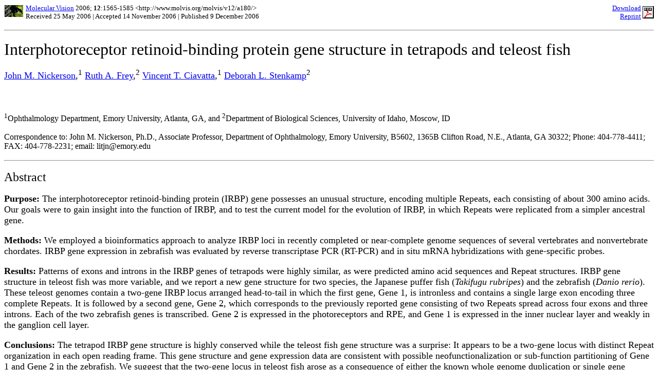

--- FILE ---
content_type: text/html
request_url: http://www.molvis.org/molvis/v12/a180/
body_size: 90047
content:

<html><head><meta http-equiv="Content-Type" content="text/html; charset=UTF-8" />
<title>Nickerson, Mol Vis 2006; 12:1565-1585.</title></head>
<body bgcolor="#ffffff"><font size="4"><p><table border="0" cellspacing="0" cellpadding="0" width="100%">
<tr><td align="left"><font size="2"><a href="http://www.molvis.org/molvis/"><img src="/molvis/image/micrologo.gif" border="0" width="39" height="26" alt="" align="left"></a><a href="http://www.molvis.org/molvis/">Molecular Vision</a> 2006; 
<b>12</b>:1565-1585 &lt;http://www.molvis.org/molvis/v12/a180/&gt;<br>Received 25 May 2006 | Accepted 14 November 2006 | Published 9 December 2006</font></td>

<td align="right"><a href="http://www.molvis.org/bin/pdf.cgi?Nickerson,12,180"><font size="2">Download<br>Reprint</font></a></td>
<td width="22"><a href="http://www.molvis.org/bin/pdf.cgi?Nickerson,12,180"><img src="/molvis/image/pdficonsmall.gif" border="0" width="22" height="24" alt="" align="right"></a></td>
</tr></table><hr></p>
<p><font size="6">Interphotoreceptor retinoid-binding protein gene structure in
tetrapods and teleost fish</font></p>

<p><a href="mailto:litjn@emory.edu">John M. Nickerson</a>,<sup>1</sup>
<a href="mailto:ruthf@uidaho.edu">Ruth A. Frey</a>,<sup>2</sup>
<a href="mailto:vciavat@emory.edu">Vincent T. Ciavatta</a>,<sup>1</sup>
<a href="mailto:dstenkam@uidaho.edu">Deborah L. Stenkamp</a><sup>2</sup><br>&nbsp;<br>&nbsp;</p>

<p><font size="3"><sup>1</sup>Ophthalmology Department, Emory University,
Atlanta, GA, and <sup>2</sup>Department of Biological Sciences, University of
Idaho, Moscow, ID</font></p>

<p><font size="3">Correspondence to: John M. Nickerson, Ph.D., Associate Professor,
Department of Ophthalmology, Emory University, B5602, 1365B Clifton
Road, N.E., Atlanta, GA 30322; Phone: 404-778-4411; FAX: 404-778-2231;
email: litjn@emory.edu</font></p>

<hr><p><font size="5">Abstract</font></p><p><b>Purpose:</b> The interphotoreceptor retinoid-binding protein (IRBP) gene
possesses an unusual structure, encoding multiple Repeats, each
consisting of about 300 amino acids. Our goals were to gain insight into
the function of IRBP, and to test the current model for the evolution of
IRBP, in which Repeats were replicated from a simpler ancestral gene.</p>

<p><b>Methods:</b> We employed a bioinformatics approach to analyze IRBP loci
in recently completed or near-complete genome sequences of several
vertebrates and nonvertebrate chordates. IRBP gene expression in
zebrafish was evaluated by reverse transcriptase PCR (RT-PCR) and in
situ mRNA hybridizations with gene-specific probes.</p>

<p><b>Results:</b> Patterns of exons and introns in the IRBP genes of
tetrapods were highly similar, as were predicted amino acid sequences
and Repeat structures. IRBP gene structure in teleost fish was more
variable, and we report a new gene structure for two species, the
Japanese puffer fish (<i>Takifugu rubripes</i>) and the zebrafish (<i>Danio
rerio</i>). These teleost genomes contain a two-gene IRBP locus arranged
head-to-tail in which the first gene, Gene 1, is intronless and contains
a single large exon encoding three complete Repeats. It is followed by a
second gene, Gene 2, which corresponds to the previously reported gene
consisting of two Repeats spread across four exons and three introns.
Each of the two zebrafish genes is transcribed. Gene 2 is expressed in
the photoreceptors and RPE, and Gene 1 is expressed in the inner nuclear
layer and weakly in the ganglion cell layer.</p>

<p><b>Conclusions:</b> The tetrapod IRBP gene structure is highly conserved
while the teleost fish gene structure was a surprise: It appears to be a
two-gene locus with distinct Repeat organization in each open reading
frame. This gene structure and gene expression data are consistent with
possible neofunctionalization or sub-function partitioning of Gene 1 and
Gene 2 in the zebrafish. We suggest that the two-gene locus in teleost
fish arose as a consequence of either the known whole genome duplication
or single gene tandem duplication.</p>

<hr><p><font size="5">Introduction</font></p><p>Vertebrate interphotoreceptor retinoid-binding protein (IRBP) is the
most abundant soluble protein found in the interphotoreceptor space
(IPS) between photoreceptors and the retinal pigmented epithelium (RPE)
[1]. It has been proposed that IRBP functions in this space to solve
unique difficulties in maintaining retinoid isomerization and chemical
form while retinoids cross back and forth between the RPE cell and the
photoreceptor cell (PhR) [2,3]. This hypothesis is consistent with the
corresponding lack of an IPS, the use of a different retinoid
isomerization approach, and the absence of IRBP in invertebrates.</p>

<p>IRBP is expressed in developing PhRs, being turned on embryonically
in the mouse at a low level [4]. Then, at birth, IRBP expression is
markedly increased, and the mRNA for IRBP rapidly accumulates, preceding
the activation of many photoreceptor-specific genes [5]. A similar
pattern is found in bovine eyes [6]. In zebrafish, IRBP mRNA is detected
in the retina at 50 h post fertilization (hpf) [7]. In zebrafish, the
pattern of cell type expression is different from that of other
vertebrates, with IRBP mRNA and protein detected in both PhRs and RPE
cells [7]. In PhRs, IRBP mRNA precedes the expression of cone opsins and
rod opsin [7]. This precocious expression of IRBP, before many
vision-specific proteins, is consistent with a possible role for IRBP in
developmental, cell survival, or maintenance in the visual system [8],
although it may simply reflect differential gene transcription
requirements [9,10].</p>

<p>It is not clear how IRBP functions in the visual system, although its
retinoid [11-13] and fatty acid binding [14-16] properties are well
characterized in experiments using human, bovine, and <i>Xenopus</i>
material [14,15,17-23]. The absence of IRBP has no apparent deleterious
effect (but see Pugh and Lamb [24]) on the rate of retinoid shuttling
between the RPE and the photoreceptor cell, an essential process known
as the Visual Cycle [8,25]. This is not to imply that IRBP knockout mice
are normal. On the contrary, the absence of IRBP yields a visual system
with reduced a-wave magnitude by electroretinography, corresponding
proportionally to a histologically reduced thickness of the ONL.
Initially, IRBP knockout mice appear to have half the a-wave signal and
about half the number of rod photoreceptor cells [8,25]. The outer
segments (OS) appear disorganized, and small vacuoles are found between
OS [25]. These knockout mouse studies suggest a function for IRBP in the
development and maintenance of the PhR.</p>

<p>The mammalian IRBP gene has an unusual gene structure [26,27]. This
structure has provoked interest in its evolution from a predicted
simpler ancestral gene implied by the existence of distantly related
protein family members. The sequence of the IRBP gene has been used to
study the phylogeny of the vertebrates [28,29], and as a consequence,
part of the gene sequence of IRBP is known in many (more than 600)
species. In mammals, the IRBP protein contains four Repeats, each
consisting of about 300 amino acids, and the three-dimensional (3D)
structure of this unit, the 300 amino acid long Repeat has been solved
[30,31]. A comparison of this structure to other 3D structures revealed
that the IRBP Repeat is a member of a large family of proteins including
enoyl-coenzyme A (CoA) hydratase [32], dienoyl CoA isomerase [33],
4-chlorobenzoyl CoA dehalogenase [34], and C-terminal protease [35]. The
comparison of the primary sequences of IRBP Repeats and other family
members shows weak but statistically significant similarities [36].
These family members are synthesized as monomeric polypeptides having
only a single Repeat. These monomeric polypeptides can form quaternary
structures of three or six polypeptides to provide a functional protein.
Many of the family members act as enzymes that modify or digest
hydrophobic molecules. It is not understood why there are four Repeats
in a single mammalian IRBP polypeptide chain. Any enzymatic activity of
IRBP remains unknown, but it probably does not include general protease
activity [37] or activities with acyl-CoA substrates [38].</p>

<p>To begin to understand how IRBP functions, we sought to examine
variably in the gene structure, with the rationale that if the gene
structure varied widely, then the fundamental functional unit for vision
within IRBP might correspond to a single part or subset of the full
protein. Simpler IRBP orthologs might also highlight which of the
protein components is the functional unit in the visual system.</p>

<p>An important concept in evolution [39] is the principle that
following gene duplication, both copies of duplicate genes tend to be
retained if multiple functions of the protein are subdivided between the
duplicates. This partitioning of functions between the two genes is
called sub-functionalization [40], and it is often detected in the
teleost (bony) fish, which underwent a whole genome duplication (WGD)
prior to or coincident with the great radiation of the teleost fish
about 350 Mya [41,42]. Under this model, we hypothesize that two
IRBP-like genes, each with a different gene structure, different
promoter elements, and perhaps a different set of Repeat(s), would exist
in teleost genomes. We would further expect a different spatiotemporal
expression profile for IRBP gene duplicates. In this study, we sought to
test the potential of sub-functionalization in the IRBP locus of
teleosts by examining gene structure and putative differential gene
expression.</p>

<p>Our approach was to employ bioinformatics to analyze recently
completed or near-complete genomes of several tetrapods, teleost fish,
and two nonvertebrate chordates. We compared gene structure, predicted
protein structure, and used these comparisons to evaluate the current
model for IRBP gene evolution [26].</p>

<p>Here we report a high degree of conservation of IRBP gene and protein
structure among the tetrapods, but also report a new locus structure for
the IRBP gene in two teleost fish: Japanese puffer fish (<i>Takifugu
rubripes</i>) and the zebrafish (<i>Danio rerio</i>). These two species share
a pattern of exons and introns differing from that predicted for the
IRBP gene in the teleost fish. Furthermore, each species contains a
two-gene locus, opening the possibility of sub-function partitioning or
neofunctionalization [39]. Consistent with this hypothesis, we
demonstrate differences in the temporal, spatial, and cell-type
expression of the two different IRBP genes in zebrafish.</p>

<hr><p><font size="5">Methods</font></p><p><b>Identification and analyses of IRBP loci</b></p>

<p>Recently, the complete or nearly complete genome sequences of human
(<i>Homo sapiens</i>), chimpanzee (<i>Pan troglodytes</i>), domestic dog
(<i>Canis familiaris</i>), domestic cow (<i>Bos taurus</i>), mouse (<i>Mus
musculus</i>), rat (<i>Rattus norvegicus</i>), opossum (<i>Monodelphis
domestica</i>), chicken (<i>Gallus gallus</i>), the western clawed frog
(<i>Xenopus tropicalis</i>), zebrafish (<i>Danio rerio</i>), pufferfish
(<i>Tetraodon nigroviridis</i>), fugu (<i>Takifugu rubripes</i>), medaka
(<i>Oryzias latipes</i>), and of two urochordates (<i>Ciona intestinales</i>
and <i>Ciona savignyi</i>), have become publicly available. In addition,
partial genome information is available for Rhesus monkey (<i>Macaca
mulatta</i>), African elephant (<i>Loxodonta africana</i>), domestic cat
(<i>Felis catus</i>), domestic sheep (<i>Ovis aries</i>), and domestic pig
(<i>Sus scrofa</i>). Expressed sequence tag (EST) profiles are available
for goldfish (<i>Carasius auratus</i>), threespine stickleback
(<i>Gasterosteus aculeatus</i>), and fathead minnow (<i>Pimephales
promelas</i>). The public databases used in this study include GenBank
(National Center for Biotechnology Information, Bethesda, MD), UCSC
Genome Browser (UCSC Genome Bioinformatics Group, University of
California, Santa Cruz), Wellcome Trust Sanger Institute (Wellcome Trust
Genome Campus, Hinxton, Cambridge, UK), the National Institute of
Genetics, Mishima, Japan, and The Broad Institute, Cambridge, MA.
GenBank accession or scaffold numbers for the sequences used in this
article are provided in <a href="nickerson-table1.html">Table 1</a>.</p>

<p>We analyzed IRBP gene orthologs in each of the above species with a
combination of commercial software including MacVector (TM) versions 7.0
and 9.0 (Accelrys Software, San Diego, CA), and the Vector NTI suite
(build 194, Invitrogen Corporation, Carlsbad, CA) implemented on a
Macintosh (Apple Computer, Cupertino, CA) desktop computer, and several
web-based packages (each of which is specified in the figure legends or
the body of the text).</p>

<p>Cross-species identification of IRBP gene orthologs was based on
TBLASTN searches [43] using the human IRBP amino acid sequence as the
query. In most cases, the BLOSUM62 matrix and a cutoff E-value of 0.01
were employed. The gene sequence locus was bounded on 5' and 3' ends by
identification of genes immediately upstream and downstream of IRBP
(usually GDF2 and Annexin 8, respectively). If there were more short
exons upstream or downstream of the bounding genes, these would not be
considered in the analysis of the individual locus. The likelihood of
large (or even small) IRBP gene fragments beyond the immediate vicinity
of the present analyses seems unlikely as no other strong sequence
similarities were found by Blast searches of nonredundant or
species-specific genomic DNA or EST databases. This is supported by
previous Southern blot analyses suggesting that the IRBP gene is found
in a single locus in all examined species [44].</p>

<p>The Pustell protein and DNA dot matrix programs from MacVector were
used to map the approximate positions of intron-exon boundaries of newly
identified IRBP genes. Closer inspection of the DNA sequences applying
the consensus splice sites [45] were used to identify the precise
boundaries. In most cases the splice site boundaries were confirmed by
comparison to cDNA sequences from companion public databases.</p>

<p>The AUGUSTUS program [46] was used to predict all protein encoding
genes within IRBP loci. Pairwise amino acid sequence comparisons were
performed using BLASTP of the Biology Workbench, version 3.2,
implemented at the San Diego Supercomputer Center, University of
California, San Diego, CA <a href="http://workbench.sdsc.edu">Workbench</a>. Matches to
subsequence motifs, such as glycosylation sites, were identified by ad
hoc grep pattern searching in a text processor (BBEdit, version 7.1.4;
Bare Bones Software, Inc., Bedford, MA).</p>

<p><b>Reverse transcriptase-coupled polymerase chain reaction</b></p>

<p>Reverse transcriptase-coupled Polymerase Chain Reaction (RT-PCR) was
used to verify mRNA expression in zebrafish. Zebrafish were from the AB
line (Eugene, OR; kindly provided by Dr. A. Fritz, Biology Department,
Emory University). Embryos were raised at 28.5 &deg;C, and maintained
according to standard procedures in 14:10 light-dark cyclic lighting
[47]. RNA from whole zebrafish larvae (96 h after fertilization) was
isolated using a Trizol kit (Invitrogen). We used a Qiagen OneStep
RT-PCR kit, employing a 50 &#956;l final volume, and performed the reverse
transcriptase (RT)-PCR amplifications according to the manufacturer's
instructions. Gene-specific primers (<a href="nickerson-table2.html">Table 2</a>) were used at final
concentrations of 0.5 &#956;M, and Mg<sup>2+</sup> was at 2.5 mM. Total RNA
(100 ng) was heated for 3 min at 95 &deg;C and rapidly cooled to 4 &deg;C to reduce secondary structure, and then 1 &#956;g RNA was added to the
reaction mix. The reverse transcription reaction was conducted at 50
&deg;C for 30 min. Thermocycling included a single initial heat
inactivation and denaturation incubation at 95 &deg;C for 15 min,
followed by 40 cycles of 94 &deg;C for 45 s, 63 &deg;C for 30 s, and 72
&deg;C for 2 min. The final incubation at 72 &deg;C was for 10 min to
allow extension of partially completed PCR products. The sample was held
at 4 &deg;C until it was removed from the cycler. RT-PCR products were
analyzed by 1% agarose gel electrophoresis, and stained with 1X SYBR
green in water. Gel images were captured with a BioRad Gel Doc 1000
system, and cropped in Photoshop version 6.0 without any image
enhancements. The PCR products were subcloned into pCR4-TOPO with a TOPO
TA Cloning Kit for Sequencing (Invitrogen).</p>

<p><b>Reverse transcription and touchdown thermocycling</b></p>

<p>RNA, prepared as described above, from larval and adult zebrafish was
employed, typically 100 ng per reaction. A Qiagen OneStep RT-PCR kit was
used as recommended by the manufacturer. In a 50 &#956;l reaction, 0.5 &#956;M primer concentrations were used. The RT incubation was at 50 &deg;C
for 30 min. The RT was heat inactivated by incubating at 95 &deg;C for
15 min. PCR was conducted using the touchdown approach. The reaction
tubes were subjected to 40 cycles of 94 &deg;C for 15 s to denature the
DNA; 69 &deg;C (decrementing the annealing temperature by 1 &deg;C per
cycle over the first 7 cycles to 63 &deg;C) for 30 s, and an elongation
step of 72 &deg;C for 2.0 min. At the conclusion of cycling, the samples
were incubated at 72 &deg;C for 10 min as a final elongation step, and
the samples were held at 4 &deg;C until they were collected for analysis
by gel electrophoresis or for subcloning and sequence analysis.</p>

<p><b>In situ hybridization</b></p>

<p>Zebrafish of the Tuebingen (Tue) strain or the albino (<i>albb4</i>)
strain were maintained and bred at 28.5 &deg;C, on a 14:10 light/dark
cycle, in aquatic housing units in monitored recirculating system water.
All procedures involving animals were approved by the University of
Idaho Animal Care and Use Committee and conformed to the ARVO statement
on the use of animals in research. Tissue from embryonic, larval, and
adult zebrafish was processed for in situ hybridization as previously
described [7]. In brief, adult zebrafish were anesthetized in 0.2%
MS-222 (Sigma, St. Louis, MO), and decapitated. Eyes were enucleated,
and then corneas were perforated and lenses removed, and eyes were
placed in phosphate-buffered (pH 7.4) 4% paraformaldehyde (PFA), 5%
sucrose. Larval zebrafish (99 and 155 hpf) were anesthetized in 0.02%
MS-222, then immersed whole into PFA. Embryos (74 hpf) were immersed
whole into PFA. All tissues were fixed for one hour, and then washed in
phosphate-buffered 5% sucrose, followed by sequential washes with
increasing concentrations of sucrose. Tissues were cryoprotected
overnight at 4 &deg;C in phosphate-buffered 20% sucrose, then embedded
and frozen in a 2:1 solution of phosphate-buffered 20% sucrose/OCT
(optimal cutting temperature embedding medium; Sakura Finetek USA,
Torrance CA) and then sectioned at 3 &#956;m.</p>

<p>In situ hybridizations were conducted as previously described [7].
Gene 1 and Gene 2-specific cDNAs, corresponding to PCR products
amplified from zebrafish RNA with gene-specific primers (<a href="nickerson-table1.html">Table 1</a>)
were cloned into pCR4-TOPO-TA (Invitrogen). The plasmid with Gene 1
insert was linearized by digestion with <i>Spe</i>I or <i>Not</i>I and
transcribed with T7 or T3 to generate sense and antisense (respectively)
digoxigenin-labeled cRNA probes, using components of the Genius Kit
(Roche). The plasmid with Gene 2 insert was linearized by digestion with
<i>Not</i>I or <i>Spe</i>I and transcribed with T3 or T7 to generate sense and
antisense (respectively) probes.</p>

<p>Sections were rehydrated and permeabilized with 10 &#956;g/ml
proteinase K for 10 min. This was followed by immersion in 0.26% acetic
anhydride. Sections were then dehydrated and hybridized overnight at 56
&deg;C. with sense or antisense Gene 1- or Gene 2-specific probes in a
hybridization solution containing 50% formamide. Sections were treated
with RNAse A and were then incubated overnight at room temperature with
anti-dig antibody conjugated to alkaline phosphatase. Hybridization was
visualized with the alkaline phosphatase substrates NBT/BCIP; sections
were viewed on a Leica DMR compound microscope using Nomarski optics,
and were photographed with a Spot Digital camera (Diagnostic Instruments
Inc., Sterling Heights, MI). Images were arranged in Photoshop CS (Adobe
Systems Inc., San Jose, CA).</p>

<hr><p><font size="5">Results</font></p><p><b>IRBP genes of tetrapods</b></p>

<p>A single IRBP locus was identified in the genomes of human,
chimpanzee, dog, cow, mouse, rat, opposum, chicken, and frog. The
exon-intron structures of these IRBP orthologs are mapped in <a href="nickerson-fig1.html">Figure 1</a>.
The mammalian IRBP gene orthologs have exon and intron lengths very
similar among the seven species. The exons of the chicken and frog genes
are similar in length to those of the mammalian orthologs, while the
chicken and frog introns are somewhat longer than their eutherian mammal
counterparts. The same number of introns were found in all species, with
the possible exception of the domestic dog IRBP gene, which may have an
additional 3' untranslated exon (not illustrated). Gene structure of
IRBP in the tetrapods appears to be highly conserved. Especially noted
was the close similarity of chicken and <i>Xenopus tropicalis</i> IRBP
genes.</p>

<p>All of the IRBP genes of tetrapods encode a single polypeptide
consisting of four homologous Repeats (also referred to as modules),
with each Repeat consisting of about 300 amino acids. They all match
well to the conserved domain database consensus, pfam02692.11, with bit
scores ranging from about 200 to 500, corresponding to E-values of about
10<sup>-53</sup> to 10<sup>-153</sup>, where a bit score represents the summed
information content. The bit score is derived from the raw alignment
score in which the statistical properties of the scoring system are
taken into account, and the bit score can be used to compare scores
across different tests and types of alignments. A raw alignment score is
the sum of the identity and mismatch score at each point in the sequence
over a range from which the sum of gap penalties are subtracted. An
identity or a substitution score is obtained from the specified weight
matrix (usually BLOSUM62 for amino acid alignments).</p>

<p>All tetrapod IRBP orthologs have the same placement of the introns,
with exon 1 encoding the first three Repeats and the first quarter of
the fourth Repeat, and exons 2-4 encoding the remainder of the fourth
Repeat (<a href="nickerson-fig1.html">Figure 1</a>). Exons 1, 2, and 3 are virtually identical in length
among orthologs. Exon 4 contains a 3' untranslated region (UTR), and
this 3' UTR varies widely in length across species. In general, it is
difficult to define the transcription termination site in any eukaryotic
gene, strictly based on consensus sequences. However, in well-studied
IRBP genes [48], there are multiple transcription termination points as
indicated by multiple bands on northern blots, variation in the
locations of poly(A) tails in cDNA clones, multiple polyadenylation
signals, and multiple lengths of the 3' UTRs in sequenced IRBP ESTs
containing a poly(A) tract [48].</p>

<p><a href="nickerson-fig2.html">Figure 2</a> shows a multisequence alignment near each intron Donor and
Acceptor site for the tetrapod orthologs. All the introns contain
invariant GT and AG dinucleotides at the beginning and end of the
intron. Most nearby nucleotides closely match the consensus donor or
acceptor motif. The lariat sequence (not illustrated) matches the
consensus in about half the introns within 50 nucleotides of the
acceptor site, and all have several adenine bases, which may function in
the absence of a closely matching lariat sequence. The position of each
intron (relative to the coding sequence of adjacent exons) is invariant
among the tetrapods.</p>

<p>There are several whole genome sequencing projects underway in other
mammalian species, but we did not detect any matches to human IRBP in
them. The African elephant (<i>Loxodonta africana</i>) and Rhesus monkey
(<i>Macaca mulatta</i>) both contained an IRBP ortholog, but the sequence
assemblies are incomplete, missing small parts of the IRBP gene. The
IRBP genes from these species are not further considered in this
report.</p>

<p><b>IRBP genes of teleosts</b></p>

<p>The genomes of four species of teleost fish have been nearly or
completely sequenced. Fugu (<i>Takifugu rubripes</i>) and zebrafish
(<i>Danio rerio</i>) genomes are now effectively complete, and those of
pufferfish (Tetraodon nigroviridis) and medaka (<i>Oryzias latipes</i>) are
close to completion. IRBP gene orthologs were found in each of these
four genomes (<a href="nickerson-fig3.html">Figure 3</a>). Remarkably, in each locus from zebrafish and
fugu, there were two predicted genes instead of the anticipated single
IRBP gene. Each of the two genes exhibited strong sequence similarity at
the amino acid level to the human IRBP sequence, indicating that both of
the predicted genes were IRBP genes. The location, orientation, and
intron-exon structures were similar in zebrafish and fugu. Two genes
were also predicted for the IRBP locus in pufferfish; however, while the
second of the genes had a very similar exon-intron pattern to the second
of the IRBP genes in fugu and zebrafish, the first gene differed
markedly in size. In pufferfish (<a href="nickerson-fig3.html">Figure 3B</a>), this first gene was
much smaller and appeared to be a remnant of the first gene, at about
one-fifth the size of the corresponding predicted genes from zebrafish
and fugu. Despite the small size, it was unmistakable that this gene
fragment encoded IRBP amino acid sequence. The medaka IRBP gene locus
was different from the loci in zebrafish, fugu, and pufferfish. The
medaka locus contained only a single gene corresponding to the second
gene of the zebrafish and fugu loci.</p>

<p>The two genes predicted in each IRBP locus of fugu and zebrafish
differed from the "classical" IRBP gene structure described above for
tetrapods. The predicted loci were similar in structure, with the two
genes separated by a short (1-2 kb) intergenic spacer. The first gene
(Gene 1 hereafter) consisted of a single long exon, which encoded a
protein of about 900 amino acids. The second gene (Gene 2 hereafter) had
a structure virtually identical to the IRBP gene reported previously by
Rajendran and coworkers [27] in zebrafish. Gene 2 in fugu and zebrafish
had four exons and three introns, reminiscent of the mammalian, bird,
and amphibian IRBP gene structure. The chief difference between the
zebrafish and fugu Gene 2 structure and the IRBP gene of tetrapods, was
that Exon 1 of the teleosts encodes just one full Repeat and a small
part of a second Repeat, while Exon 1 of tetrapods encodes the first
three Repeats and a small part of the fourth Repeat. The remaining exons
(exons 2-4) each encode a small part of the fourth Repeat in tetrapods,
and in teleosts exons 2-4 each encode an orthologous segment of the
second Repeat. The positions of the introns in Gene 2 of teleosts fall
almost exactly in the same positions as those in the tetrapod IRBP gene
(<a href="nickerson-fig4.html">Figure 4</a>). The sole difference in our predicted structure of Gene 2
(<a href="nickerson-fig3.html">Figure 3A</a>) and the gene structure determined by Rajendran and
coworkers [27] was a small exon preceding the previously established
Exon 1. The small extra exon was predicted by the AUGUSTUS software but
appears to be missing from the full-length cDNA sequence previously
published [27]. The cDNA clone for the earlier study was obtained from
zebrafish retina RNA at an adult stage [27]. While it might be an
artifact of the AUGUSTUS program, it is worth noting that perhaps under
some unusual circumstances, or during development when IRBP is expressed
in multiple cell types (including PhRs and RPE cells [7]), this
predicted upstream site might serve as a second promoter, offering
potential for differential splicing or expression of the same gene in
different tissues and at different times.</p>

<p>The predicted amino acid sequences of the teleost IRBP locus showed
extensive similarity to the human IRBP amino acid sequence as
illustrated in dot matrix comparisons (<a href="nickerson-fig5.html">Figure 5A-C</a>). These
comparisons (<a href="nickerson-fig5.html">Figure 5A</a>) revealed five distinct diagonals looking
down any column. For example, between positions 200 and 250 on the
x-axis. These five diagonals indicate the presence of five Repeats in
the zebrafish locus. Subsequent analyses suggest that the five Repeats
are divided between two genes with Gene 1 containing the first three
Repeats and Gene 2 the remaining two Repeats. A comparison of the amino
acid sequence of zebrafish IRBP Gene 1 to human IRBP revealed a major
diagonal (<a href="nickerson-fig5.html">Figure 5B</a>), indicating nearly continuous similarity over
the entire 900 amino acids of the Gene 1 sequence. Every 300 amino acids
an additional diagonal was found, suggesting three 300-amino acid long
Repeats. The zebrafish Repeats corresponded to Repeats 1, 2, and 3 from
the human sequence, with the greatest similarity to the orthologous
Repeat (i.e., Repeat 1 of zebrafish was most similar to Repeat 1 of
human, and revealed lesser similarities to the other three human
Repeats). No Repeat 4 sequence was detected in zebrafish Gene 1. Similar
studies were performed with Gene 1 from fugu and the same patterns and
findings were obtained (data not shown). Comparison of the Gene 2 amino
acid sequence from zebrafish to the human IRBP amino acid sequence also
revealed a series of diagonals (<a href="nickerson-fig5.html">Figure 5C</a>). Along any column, every
300 amino acids another diagonal was found, suggesting sequence
similarity to each of the four human Repeats. A major diagonal starting
in the upper left corner demonstrated that Gene 2 in zebrafish begins
with a Repeat 1-like motif. This diagonal line, though segmented,
extends past the end of human Repeat 1 but the diagonal is heavily
interrupted beyond this Repeat. Following Repeat 1 of the zebrafish,
there was only one more Repeat, corresponding approximately to positions
300 to 600. Therefore, Gene 2 has only two Repeats. Next, it was
apparent that the second Repeat in zebrafish Gene 2 was most similar to
Repeat 4 of the human amino acid sequence. This is illustrated by the
series of four diagonals vertically arranged on the right half of the
dot matrix plot. The bottom diagonal was continuous, where the three
other diagonals above it had more gaps and discontinuities, showing the
greatest similarity to human Repeat 4. Similar results comparing Gene 2
from tetraodon, medaka, and fugu demonstrated that Gene 2 of these fish
had the same two-Repeat structure corresponding to human Repeats 1 and 4
(dot plots not shown).</p>

<p>Teleost genomes therefore contain IRBP loci with one or two IRBP
genes. Gene 1 from zebrafish and fugu has three Repeats corresponding to
Repeats 1, 2, and 3 of the human IRBP gene. Gene 1 in pufferfish
contains a short single fragment of Repeat 3 (<a href="nickerson-fig3.html">Figure 3B</a>), while the
medaka IRBP locus does not include a Gene 1 ortholog. Gene 2 from
zebrafish, fugu, medaka, and pufferfish had two Repeats corresponding to
human Repeats 1 and 4.</p>

<p>A few other teleost fish have been subjected to partial EST
profiling, and we detected sequence similarities among cDNAs and ESTs
from stickleback, goldfish, and fathead minnow. Dotplots comparing a
consensus stickleback cDNA to the zebrafish gene locus illustrate
evidence for a stickleback two-Repeat protein of the Gene 2-type,
matching better to Gene 2 than Gene 1 (data not shown). The percent
identity of the stickleback cDNA and Gene 2 from zebrafish is 56% and to
Gene 1 is 38% at the nucleotide level. These ESTs and cDNAs illustrate
the general conservation of IRBP sequences at the mRNA level. In all
three species, we only detected evidence for a single kind of mRNA
sequence (which was derived solely from Gene 2), and thus, only a single
expressed gene, suggesting that if Gene 1 were present in these genomes,
it must be poorly expressed in the pooled tissues from which RNA had
been obtained.</p>

<p>To establish an evolutionary relationship between Gene 1 and Gene 2,
we performed pairwise comparisons between the indicated two versions of
Repeat 1, the only Repeat that occurs in both genes in zebrafish and
fugu. There was a relative constancy in the identities and scores
regardless of the origin of either Repeat 1 homolog, whether pairs of
orthologs or pairs of paralogs, with the ortholog pairs more similar
than the paralog pairs. This difference suggested that Genes 1 and 2
diverged before zebrafish and fugu diverged (<a href="nickerson-table3.html">Table 3</a>). A phylogeny of
Repeat 1 is shown in <a href="nickerson-fig6.html">Figure 6</a> to indicate relative evolutionary
distances. This phylogeny suggests that Gene 1 and Gene 2 were created
early and simultaneously in teleost evolution, well before fugu and
zebrafish last shared a common ancestor.</p>

<p>We compared intron locations across the IRBP orthologs. Consensus
maps of the tetrapod and teleost fish IRBP genes at each orthologous
splice site boundary, predicted by computer and by hand, are provided in
<a href="nickerson-fig2.html">Figure 2</a> and <a href="nickerson-fig4.html">Figure 4</a>, respectively. The consensus splice site
sequences are taken from Zhang [49]. The donor and acceptor sites in
IRBP closely match the consensus splice sites, with invariant GT...AG
sequences at the beginning and end of each intron. There is little
variation in the position of introns in the IRBP gene. However, within
the intron sequences, except near the splice sites, intronic sequences
are not conserved. This was shown by dot matrix comparison of fugu and
zebrafish (representing the teleosts) and among several of the tetrapods
(data not shown).</p>

<p>We performed multiple sequence alignments of the predicted amino acid
sequences of teleost fish IRBP Gene 1 and Gene 2 at the amino acid
sequence level (<a href="nickerson-fig7.html">Figure 7</a>). First, we aligned the Gene 1 amino acid
sequences from zebrafish and fugu (<a href="nickerson-fig7.html">Figure 7A</a>). Among the 918 aligned
positions, only two gaps were inserted totaling 5 amino acids. The
sequences are overall about 58% identical. Next, we compared the Repeat
1 amino acid sequence from Gene 2 of several fish. The sequences of six
species are shown in <a href="nickerson-fig7.html">Figure 7B</a>, including fugu, goldfish, medaka,
stickleback, tetraodon, and zebrafish. Numerous blocks of identical and
strongly conserved amino acids are found throughout the entire length of
the sequence. There are no long deletions or insertions in any of the
aligned sequences, suggesting that no domains have been gained or lost.
The Repeat structure in IRBP contains two domains, designated A and B,
and both are conserved among all the Repeats in the teleost fish.
Potential glycosylation sites are marked and have a conserved location
about 200 amino acids from the N-terminal end of Repeat 1, which is
similar to the tetrapods. One of the potential hyaluronan binding sites
is shared with the mammals, at about positions 220-230 of Repeat 1. This
is conserved in all 6 fish (<a href="nickerson-fig7.html">Figure 7A,B</a>).</p>

<p><b>Nonvertebrate chordate IRBP gene searches</b></p>

<p>We were not able to identify an IRBP gene ortholog in <i>Ciona
intestinalis</i> or <i>Ciona savignyi</i>, two urochordates that lack complex
eyes. The most current versions of the genome assemblies of these
species were screened for matching sequence on July 8, 2005. Because all
vertebrates with "camera-like" eyes have IRBP, and because these two
chordates lack IRBP, we suggest that IRBP arose after the divergence of
the urochordates from the vertebrates. It will be interesting and useful
to search for an ortholog of IRBP in the cephalochordates that have eyes
and ciliary photoreceptors; this will be possible when the amphioxus
whole genome sequencing project is complete.</p>

<p><b>Expression of two IRBP genes in zebrafish</b></p>

<p>To determine whether both Gene 1 and Gene 2 of zebrafish were
transcribed into stable mRNAs, we performed gene-specific RT-PCRs. A
primer pair from Gene 1 was designed to amplify a 1529 bp band, if an
mRNA was transcribed from Gene 1. Because this gene lacks any introns,
it was not possible to design a primer pair that spans an intron.
However, Gene 2 has three introns, and a primer pair was designed that
spanned Introns B and C. If Gene 2 was transcribed and spliced, a band
of 532 bp was expected. In both cases, bands of expected size were
amplified from 96 h larvae and adult whole eye RNA with each primer set
(<a href="nickerson-fig8.html">Figure 8A</a>). In the absence of the reverse transcriptase, no PCR
products were detected, suggesting that there was no genomic DNA
contamination in the RNA (data not shown). In Gene 2 RT-PCRs, splicing
was shown to occur as the RT-PCR product size agreed closely with the
expected size based on the removal of the intron from the processed
mRNA. These data indicat that both genes in zebrafish are
transcriptionally active.</p>

<p>The gene structure of the zebrafish IRBP locus is consistent with the
hypothetical formation of a single individual transcript that would
include both genes. To determine if this is possible, we performed
RT-PCR using a forward primer about 500 bp upstream from the end of the
zebrafish Gene 1 and a reverse primer located about 600 bp downstream
from the beginning of zebrafish Gene 2. This experiment resulted in
amplification of a product of a size lacking the intergenic spacer
(<a href="nickerson-fig8.html">Figure 8B</a>). This prominent band was about 1100 bp (expected size of
1098 bp). A less prominent co-migrating band was also amplified from
larvae (<a href="nickerson-fig8.html">Figure 8B</a>).</p>

<p>The amplified RT-PCR product from 96 h larvae was cloned and
sequenced. It was compared to the genomic sequence of the AB strain of
zebrafish, which was obtained by cloning PCR amplified genomic DNA from
three AB fish. In sequencing the three independent genomic clones of the
AB strain, all three gave the identical sequence. The resulting RT-PCR
sequence contained, in order, a priming site for primer F1 (<a href="nickerson-table2.html">Table 2</a>),
about 550 nt of Gene 1, about 50 nt of 3' UTR sequence not homologous to
Gene 1, about 500 nt of Gene 2, and a priming site for R3 (<a href="nickerson-table2.html">Table 2</a>).
The overall length and sequence of RT-PCR amplified product is most
consistent with an RNA transcript originating in Gene 1, transcribing
through the intergenic region into Gene 2, followed by splicing to
remove the intergenic spacer. The 50 bp nonhomologous sequence reflects
a 50 bp sequence inversion in the Gene 1 3' UTR, as this inverted
sequence was detected when the opposite strands are aligned. It is not
clear whether the inversion represents a rare RNA processing error, a
cloning or reverse transcription error, or a rare genomic sequence
change within the AB strain of zebrafish. Other than the loss of the
intergenic spacer and the short sequence inversion, the RT-PCR and
genomic sequences were identical.</p>

<p>The loss of the intergenic spacer from the primary transcript
suggests that the spacer may, under some circumstances, function as an
intron, when transcription runs beyond the end of Gene 1. This appears
to represent aberrant and rare transcription run-through and splicing in
the zebrafish IRBP gene locus.</p>

<p>The presence and expression of two IRBP genes in the zebrafish and
fugu genomes, but not in other genomes, suggests that in the former
species, the two paralogous IRBP genes may have assumed divergent roles
[40,50]. Similar neo- and sub-functionalization processes for other
duplicated genes have included the emergence of differential expression
patterns [39,40]. We performed in situ hybridization with Gene 1- and
Gene 2-specific cRNA probes to determine if this was the case for
zebrafish IRBP. Consistent with previous findings [7], Gene 2 is
expressed in photoreceptors and the RPE, in 74 hpf embryonic, 99 and 155
hpf larval, and adult retinas (<a href="nickerson-fig9.html">Figure 9</a>). In addition, very weak and
sporadic expression of Gene 2 was observed [7] in a minor subpopulation
of cells in the inner nuclear layer (INL), <a href="nickerson-fig9.html">Figure 9</a>. In contrast, Gene
1 was expressed in a slightly larger proportion of cells residing in the
INL, with positive signals weakly detected in embryonic retinas and
stronger signals in larval and adult retinas (<a href="nickerson-fig9.html">Figure 9</a>). Expression of
Gene 1 was not localized to photoreceptors or to the RPE; however, we
occasionally observed expression of Gene 1 in a subpopulation of cells
in the ganglion cell layer (data not shown). Both Gene 1 and Gene 2 were
expressed in the pineal organ in embryos and larvae, although positive
signals were barely detectable for Gene 1 (<a href="nickerson-fig9.html">Figure 9</a>). We did not
evaluate IRBP expression in adult pineal organs. The use of sense probes
corresponding to Gene 1 or Gene 2 resulted in no labeling (data not
shown). These data collectively demonstrate differential spatiotemporal
expression of Gene 1 and Gene 2.</p>

<hr><p><font size="5">Discussion</font></p><p><b>The structure of the tetrapod IRBP gene</b></p>

<p>The tetrapod IRBP gene structure is now well established and
consistent among multiple taxa. Tetrapod IRBP has four exons and three
introns, with a large first exon encoding the first three Repeats and
the beginning of the fourth (and last) Repeat. This conclusion is
supported by the close sequence similarities at donor and acceptor
splice sites (<a href="nickerson-fig2.html">Figure 2</a>) and the close amino acid sequence similarities
among the different species in each exon. The IRBP gene is highly
conserved among the tetrapods, consistent with an important function in
the visual system.</p>

<p>There are, however, exceptions to this conserved structure. For
example, our analyses predicted that the IRBP gene of the domestic dog
may possess an extra intron at the end of the gene. This prediction
awaits proof through sequence analysis of the expressed dog IRBP mRNA.
An additional 246 nt was also identified in the fourth exon of an inbred
jungle fowl IRBP mRNA; this in-frame sequence was not present in the
domestic chicken genomic sequence, and appears to be a duplication of a
sequence found in the second intron [51]. It is worth mentioning that
the opossum and chicken possess long introns. Run-through transcription
and multiple polyadenylation sites in the mouse gene, and a large
insertion into the 3' UTR of the bovine gene near the 3' end of the gene
also reflect variability in the structure of the tetrapod IRBP gene at
the 3' end. It does not seem likely though that the Repeat structure of
IRBP makes this gene susceptible to run-through or run-on transcription,
which seems common among most eukaryotic multicellular organisms.</p>

<p><b>The structure of the IRBP gene locus in teleosts and models
of teleost IRBP evolution</b></p>

<p>The teleost IRBP gene locus varies in structure among the four
teleost fish studied here (<a href="nickerson-fig3.html">Figure 3</a>), and has revealed an intriguing
evolutionary history of the IRBP gene. There are clear signs of a gene
duplication, resulting in a head-to-tail two-gene locus containing two
different (but related) IRBP genes. It appears that one of the genes
(Gene 1) is in some cases undergoing gene loss or has been relegated to
pseudogene status (as observed in medaka and pufferfish) and in other
cases potentially has undergone neo- or sub-functionalization (in
zebrafish and perhaps in fugu). The second gene in the locus (Gene 2) is
uniformly retained in structure in all four species. The two genes
contain remarkably different gene structures: Gene 1 consists of a
single long exon encoding a 900 amino acid long protein encoding Repeats
1, 2, and 3; Gene 2 is a more typical gene consisting of four exons that
encode a polypeptide consisting of two full Repeats, Repeats 1 and 4.</p>

<p>We suggest that the two IRBP genes arose early in the evolution of
teleosts, at approximately the time of the whole genome duplication
(WGD) that occurred coincident with or just prior to the radiation of
the teleosts [39,40,42,50]. The duplication occurred early in the
evolution of the teleosts as the two-gene locus is found in the
distantly related zebrafish and fugu. This hypothesis is further
supported by the presence of Gene 2, preceded by a remnant of Gene 1 in
pufferfish, and by the closer sequence similarities of orthologs of
Repeat 1 than of paralogs of Repeat 1. We predict that many other
teleost fish will have two IRBP genes of similar exon and intron
structures in a single locus (<a href="nickerson-fig3.html">Figure 3</a>). The existence of a
three-Repeat Gene 1 in fugu, but a Gene 1 remnant in the related
pufferfish, and the absence of Gene 1 entirely in the more distantly
related medaka, also suggests that the loss or pseudogenation of Gene 1
has occurred as multiple independent events. Perhaps the study of
comparative visual requirements in these species may reveal hints as to
the function of Gene 1.</p>

<p>It is remarkable that the duplicated IRBP genes have only one Repeat
- Repeat 1 - in common. Repeats 2 and 3 are lacking from Gene 2, and
Repeat 4 is not present in Gene 1. Pairwise comparisons between any two
homologs of Repeat 1 (<a href="nickerson-table3.html">Table 3</a>), indicated that the Repeat 1 homologs
diverged from one another at about the same time. It is tempting to
speculate that Repeat 1 may correspond most closely to a putative
ancestral single-Repeat IRBP, though Repeat 4 might be the original, as
indicated by the presence of introns. The predicted timing of Repeat 1
divergence is consistent with the already known radiation of the teleost
fish about 350 Mya. The more important consideration is that roughly the
same results were found when comparing the paralogs within one species
(<a href="nickerson-table3.html">Table 3</a>). These comparisons, one in zebrafish and one in fugu,
suggest that the two IRBP genes (Gene 1 and Gene 2) arose approximately
coincident with the radiation of the teleosts and the proposed whole
genome duplication, and the two-gene locus in the euteleosts arose early
in the ancestry of these fish. We hypothesize that this event, the
creation of the two-gene IRBP locus, may serve as a marker of the
euteleosts. A corollary of this hypothesis is that more primitive fish,
including coelacanths, lungfish, bow fin, and gar, are predicted to have
a single gene IRBP locus, with a four-Repeat IRBP gene structure
characteristic of the tetrapods. This hypothesis will be tested when
whole genome sequencing projects in these and related species are
completed.</p>

<p><b>Mechanisms causing the tandem IRBP gene duplication</b></p>

<p>Several evolutionary models are consistent with the observed gene
structures of the teleost IRBP loci. Here we describe what we believe to
be the two most parsimonious models (<a href="nickerson-fig10.html">Figure 10</a> and <a href="nickerson-fig11.html">Figure 11</a>). For
both models, the tetrapods, teleosts, and cartilaginous fish are
considered to have a common ancestor having a full four-repeat,
four-exon IRBP gene. The evolutionary quadruplication of the even more
ancestral single Repeat IRBP gene is still anticipated to occur at about
the time when vertebrates first arose during the Silurian period. The
other essential requirements are that a model must result in a single
locus bearing two IRBP genes in head to tail orientation, with no other
IRBP loci in the fish genome.</p>

<p>In the first model (<a href="nickerson-fig10.html">Figure 10</a>), the teleost IRBP two-gene locus is
proposed to have arisen as a direct consequence of the teleost WGD,
because they (the WGD and the two-gene locus) appeared coincidentally in
evolutionary time. The WGD generated two complete four-Repeat IRBP
genes, one on each of the duplicated whole chromatids. These duplicates
are proposed to have diverged as illustrated in <a href="nickerson-fig10.html">Figure 10</a>, steps 2A,
2B, and 2C, in which each one of the genes loses one or more Repeats and
in which there are alterations to the cis-elements in the promoters.
Following divergence, a reduction in size of the tetraploid ancestral
teleost genome began to occur. The reduction in size is proposed to have
occurred by the unequal crossing-over of slightly diverged chromatids
and the loss of the chromatid that lacks an IRBP gene (presumably by
natural selection). The sequence divergence that had occurred on the two
IRBP loci may have contributed to a crossover event that yielded one new
chromatid with two IRBP genes, one gene with three Repeats and a second
gene, which has only two Repeats, in head to tail orientation with the
first. This is a mechanism that preserves synteny, and it results in
only minor revisions to the current model (<a href="nickerson-fig12.html">Figure 12</a>) of IRBP
evolution [26].</p>

<p>A second model for the origin of the two IRBP tandem IRBP genes, is a
single-gene tandem duplication (<a href="nickerson-fig11.html">Figure 11</a>). This mechanism involves
the simple misalignment of two chromatids that are undergoing
recombination (<a href="nickerson-fig11.html">Figure 11</a>, Step 1). In Step 1, the unequal cross-over
is external to the IRBP gene. In Steps 2 and 3, each of the tandem genes
must undergo the loss of internal segments of the gene, with Gene 1
losing Repeat 4-encoding DNA, and Gene 2 losing DNA that encodes Repeats
2 and 3. These two steps differ little from similar steps illustrated in
the previous model shown in <a href="nickerson-fig10.html">Figure 10</a>. The single-gene tandem
duplication model also preserves synteny. This mechanism is well
established in many other gene families, and is considered to be the
mechanism for the generation of tandem repeats of some of the cone opsin
genes [52,53]. Our estimated evolutionary timing of the original gene
duplication event predicts that either some teleosts would have two
additional IRBP genes in their genomes (if the WGD occurred after the
single-gene tandem duplication), or one additional IRBP gene (if the WGD
occurred first). We have not found evidence of such additional IRBP
genes; however, we have only examined the genomes of four teleosts, and
there is evidence that gene loss has eliminated a large proportion of
duplicate genes in teleosts [54,55].</p>

<p>It is hypothetically possible to compare the odds of the two models,
the tandem duplication (<a href="nickerson-fig11.html">Figure 11</a>) and WGD/compaction (<a href="nickerson-fig10.html">Figure 10</a>)
models. Assuming that the probability of retaining a gene duplicate is
24% after the WGD [56], then the two models in Figures 10 and 11 are
about equally likely, with the WGD model slightly favored by about 1.6
fold. The complete genome sequences of several particular teleosts
should lead to a resolution of which model is responsible for the
duplication of the IRBP gene.</p>

<p>Several alternative mechanisms are reasonable to propose, but a
detailed discussion is beyond the scope of this paper. We wish to
emphasize that, since the IRBP gene duplication cannot be observed
directly, we can only make inferences based on limited data and
probability. Thus, all these models are to some degree speculative, but
they serve as useful hypotheses to test with more sequence data. We hope
to build more accurate models and to better distinguish among these
models once we obtain whole genome sequence data from several more fish
species.</p>

<p><b>Potential neo- and sub-functionalization of IRBP Gene 1 and
Gene 2 in zebrafish</b></p>

<p>Expression patterns and regulation of IRBP in zebrafish have been the
subject of considerable investigation. Expression of zebrafish IRBP mRNA
is strongly diurnal and has been shown to be circadian in the eye
[27,57] and in the pineal [58]. IRBP mRNA is expressed at high levels in
light and at low levels in dark, out of phase with CLOCK [57]. IRBP mRNA
transcription in the pineal organ is dependent on Otx5 [58]. In
addition, zebrafish IRBP mRNA is expressed by the RPE as well as by
photoreceptors. This pattern is distinct, as the IRBP of all other
vertebrates examined is photoreceptor-specific [7]. Our data introduce
an important further consideration in the study of zebrafish IRBP. We
provide evidence that two IRBP genes are not only present, but are
expressed, in the zebrafish eye. The RT-PCR and in situ hybridization
results lend support to the putative neofunctionalization or
sub-function partitioning [40,50] of the two IRBP genes. The
differential cell-type specific expression from each gene, and the
consequent division of the four-Repeat protein into Repeats 1, 2, and 3
in Gene 1 and Repeats 1 and 4 in Gene 2, now must be considered in
re-evaluating expression and regulation of IRBP. In addition, selective
gene-specific knockdown strategies in the zebrafish may allow the
elucidation of the functions of each IRBP gene.</p>

<p>Gene 1 and Gene 2 are both transcribed, and Gene 2 is
post-transcriptionally processed as reflected by the loss of at least
one intron (<a href="nickerson-fig8.html">Figure 8</a>). These studies also demonstrated that a primary
transcript can initiate upstream of Gene 1 and elongate through Gene 2,
and is spliced to produce an mRNA lacking the intergenic spacer. It is
possible that this spliced mRNA might encode five Repeats. Repeats 1-3
(from Gene 1) may be fused in frame to Repeat 1 and 4 from Gene 2 in a
single polypeptide. We have not yet evaluated cell-specific expression
of this long, but rare, mRNA.</p>

<p>It was clear from earlier experiments [7] that IRBP was expressed
heavily in photoreceptor and RPE cells and pinealocytes [58]. However,
Gene 1- and 2-specific expression patterns were not discriminated
because Repeat 1-specific sequences are contained in both genes, and the
prior probes included Repeat 1. Repeat 1 from Gene 1 exhibits about 70%
identity at the nucleotide level to Repeat 1 from Gene 2 (data not
shown), which may be sufficient for cross-hybridization. With the use of
the gene-specific probes produced here, we tested the hypothesis that
Gene 1 and Gene 2 were differentially expressed. The results clearly
demonstrated that there was differential expression of the two genes,
but we were surprised by the identity of the cell types that expressed
Gene 1. First, there was no extensive overlap in expression, with each
Gene being expressed predominantly in different cell types. Gene 2 was
expressed in the previously detected pattern in both photoreceptor and
RPE cells [7]. However, Gene 1 showed an unexpected and novel expression
pattern, in a subpopulation of cells in the INL, and occasionally in a
subpopulation of cells in the ganglion cell layer. The distinct
expression patterns of Gene 1 and Gene 2 are consistent with neo- and
sub-functionalization of the two IRBP genes. We have not yet explored
whether any of the INL cells that express Gene 1, also express Gene 2.
Pursuit of the identity of the Gene 1-expressing cells is underway.</p>

<p>The IRBP gene locus, with two genes having independent expression
patterns and therefore presumed independent functions, can now be added
to the inventory of examples of neo- or sub-functionalization in
light-sensitive tissues. Extra-retinal opsin (errlo) shares
approximately 74% identity at the amino acid level with rod-specific
opsin (rh) from the retina of the same species of teleost fish [59,60].
Errlo is expressed in the pineal gland but not in the retina, and rh is
expressed in the retina but not in the pineal. Errlo bears introns much
like the ancestral opsin gene, and appears to be the ortholog of the
mammalian rhodopsin gene. The rh gene is intronless and thought to be a
retrogene that integrated just in front of the intron-containing errlo
gene [61,62]. Bellingham et al. [62] found that the rh retrogene was
formed at or before the appearance of sturgeon, bichir, and gar, events
that preceded the WGD of the euteleosts [41]. As suggested for rh and
errlo [60], differences between IRBP Gene 1 and Gene 2 may have arisen
from their differing functional roles or cell-type specific expression
patterns. In future studies we will report on the promoter
structure-function studies of the teleost IRBP genes. Another example of
neo- or sub-functionalization in the eye is the evolution of guanylate
cyclase-activating proteins (GCAPs) [63], which are known to regulate
photoreceptor guanylate cyclases (GCs). Baehr and coworkers [63] found
evidence of eight GCAP genes in fugu. The diversity and number of these
genes, and their differential expression, suggests that these "extra"
GCAP genes may have functions other than or in addition to the
stimulation of GCs. Finally, teleost genomes contain multiple genes
encoding some of the cone opsin genes. Zebrafish has two red (LWS/MWS),
and three green (RH2) genes, with each set arranged head-to-tail on
separate chromosomes [52]. The situation is similar in medaka, although
medaka also has a tandem duplication of the blue (SWS2) gene, and only
three copies of the RH2 gene [53]. There is evidence for some
sub-functionalization of the cone opsins in the zebrafish, as the gene
copies show differential spatiotemporal expression patterns [64], and
divergent absorption spectra [52]. These examples highlight the robust
and broad utility to the study of gene locus structure and gene
expression in the teleost fish. Partitioning of discrete tasks between
two genes offers tremendous promise as a general approach to determine
the role(s) of a gene with no known property or physiological activity.</p>

<p><b>The origins of IRBP</b></p>

<p>It has been known for many years that IRBP is present in vertebrates
and absent from the invertebrates. It is also known that only teleost
IRBP lacked the four-Repeat structure of the typical vertebrate IRBP
[27]. For example, IRBP in the little skate, <i>Leucoraja erinacea</i>,
[65] and the dogfish, <i>Squalus acanthias</i>, [49] is a large protein
about the same size as tetrapod IRBP. This suggested [27] that the IRBP
gene and protein from the elasmobranchei (sharks, skates, and rays; that
is, all cartilaginous fish) have the same four-Repeat, 1200 amino acid
long polypeptide and the hypothesized four-exon three-intron structure
in the most recent common ancestor of all these species. That these
species share common ancestors predating the whole genome duplication in
the teleosts, suggests that the ancestral form of the vertebrate IRBP
gene was the four Repeat structure containing four exons and three
introns, similar to that seen in present-day mammals, birds, and
amphibians. Proof of this hypothesized gene and protein structure in the
rays and sharks awaits the completion of whole genome sequencing
projects that are already underway for representative species of the
cartilaginous fish [45].</p>

<p>The revised model of IRBP evolution may be further tested by
determining the IRBP gene structures in additional taxa of the
chordates. In particular we hypothesize that the non-teleost fish (cf.,
jawless fish, cartilaginous fish, lobe fin fish) should contain a gene
structure similar to the mammalian structure with four Repeats, roughly
encoding a 1200 amino acid long polypeptide (<a href="nickerson-fig12.html">Figure 12</a>).</p>

<p><b>Summary</b></p>

<p>The tetrapod IRBP gene structure is tightly conserved. The same
number of Repeats and the same gene structure was found in mammals,
birds, and amphibians. In the teleosts, the gene and locus structure
vary substantially, but in a systematic pattern. In teleost fish, the
number of Repeats is different from the mammals in each of the two IRBP
genes. In two species, the two-Repeat gene is preceded by an intronless
three-Repeat gene. We have revised a modelof IRBP gene evolution
(<a href="nickerson-fig12.html">Figure 12</a>) to be consistent with these gene structures. The absence
of an IRBP gene in urochordates suggests that an original ancestral IRBP
gene arose in an interval after the urochordates diverged but before the
vertebrates diverged from other chordates. The gene created then was of
the tetrapod 4-exon, 3-intron, 4 repeat type. Here we revise the
evolutionary history of IRBP in the teleosts, but not in the history of
tetrapod or elasmobranch evolution.</p>

<p>The zebrafish gene expression patterns support sub-function
partitioning or neofunctionalization of the two teleost IRBP genes.
Every teleost that has been previously examined [65] appears to express
Gene 2 (based on the size of the protein), and here we showed that in
zebrafish, Gene 2 is expressed in PhRs and RPE, establishing that
Repeats 1 and 4 may be required for vision. Repeats 2 and 3 were
expressed uniquely in INL and perhaps GCL cells and therefore may be
necessary for other processes. Teleost fish are different from tetrapods
and consequently may differ in their requirements for the types of IRBP
Repeats. This difference may reflect different evolutionary pressures,
such as genome compaction, or different physiological, environmental, or
physical requirements in vision.</p>

<hr><p><font size="5">Acknowledgements</font></p><p>This study was supported by NIH R01EY012146 (DLS), K12GM000680,
R01EY016470, R03EY013986, R24EY017045, and P30EY006360, the Foundation
Fighting Blindness, Fight for Sight, Research to Prevent Blindness Inc.,
and Knights Templar of Georgia.</p>

<p>We thank several major sequencing centers for making whole genome
sequences available for these analyses. In accordance with the wishes of
these centers, we quote each requested acknowledgment below.</p>

<p>"The zebrafish sequence data were produced by the Zebrafish
Sequencing Group at the Sanger Institute and can be obtained from
<a href="http://www.sanger.ac.uk/cgi-bin/blast/submitblast/d_rerio">D_rerio</a>. The zebrafish draft assemblies were provided by
The Wellcome Trust Sanger Institute, Cambridge, UK."</p>

<p>"The <i>Xenopus tropicalis</i> EST sequence data were produced by the
<i>Xenopus tropicalis</i> Sequencing Group at the Sanger Institute and can
be obtained from <a href="http://www.sanger.ac.uk/cgi-bin/blast/submitblast/x_tropicalis">X_tropicalis</a>."</p>

<p>"The <i>Tetraodon nigroviridis</i> V7 assembly (February 2004) was
provided by Genoscope, Evry, France in collaboration with The Broad
Institute, Cambridge, MA."</p>

<p>We thank the Medaka Genome Sequencing Project: "The data has been
provided freely by the National Institute of Genetics and the University
of Tokyo for use in this publication/correspondence only."</p>

<p>"The opossum sequence was made freely available by The Broad
Institute, Cambridge, MA."</p>

<p>"The February 2004 chicken draft sequence was produced by The Genome
Sequencing Center at Washington University School of Medicine, St.
Louis, MO."</p>

<p>The fugu IRBP gene locus sequence "has been provided freely by the
Fugu Genome Consortium for use in this publication/correspondence
only."</p>

<p>Stickleback and fathead minnow ESTs were obtained from GenBank and
the sequences were kindly deposited by the Stanford Human Genome Center,
the US EPA, and the DOE Joint Genome Institute Pimephales promelas EST
project.</p>

<hr><p><font size="5">References</font></p><p>1. Bunt-Milam AH, Saari JC. Immunocytochemical localization of two
retinoid-binding proteins in vertebrate retina. J Cell Biol 1983;
97:703-12.  <a href="http://www.molvis.org/molvis/external.cgi?pmid=6350319"><img src="/molvis/image/pubmed.gif" border="0" width="36" height="12" alt="" align="top"></a></p>

<p>2. Crouch RK, Hazard ES, Lind T, Wiggert B, Chader G, Corson DW.
Interphotoreceptor retinoid-binding protein and alpha-tocopherol
preserve the isomeric and oxidation state of retinol. Photochem
Photobiol 1992; 56:251-5.  <a href="http://www.molvis.org/molvis/external.cgi?pmid=1502268"><img src="/molvis/image/pubmed.gif" border="0" width="36" height="12" alt="" align="top"></a></p>

<p>3. Gonzalez-Fernandez F. Evolution of the visual cycle: the role of
retinoid-binding proteins. J Endocrinol 2002; 175:75-88.
 <a href="http://www.molvis.org/molvis/external.cgi?pmid=12379492"><img src="/molvis/image/pubmed.gif" border="0" width="36" height="12" alt="" align="top"></a></p>

<p>4. Liou GI, Wang M, Matragoon S. Timing of interphotoreceptor
retinoid-binding protein (IRBP) gene expression and hypomethylation in
developing mouse retina. Dev Biol 1994; 161:345-56.  <a href="http://www.molvis.org/molvis/external.cgi?pmid=8313988"><img src="/molvis/image/pubmed.gif" border="0" width="36" height="12" alt="" align="top"></a></p>

<p>5. Gonzalez-Fernandez F, Van Niel E, Edmonds C, Beaver H, Nickerson
JM, Garcia-Fernandez JM, Campohiaro PA, Foster RG. Differential
expression of interphotoreceptor retinoid-binding protein, opsin,
cellular retinaldehyde-binding protein, and basic fibroblastic growth
factor. Exp Eye Res 1993; 56:411-27. Erratum in: Exp Eye Res 1993
Jul;57(1):127.  <a href="http://www.molvis.org/molvis/external.cgi?pmid=7916695"><img src="/molvis/image/pubmed.gif" border="0" width="36" height="12" alt="" align="top"></a></p>

<p>6. Timmers AM, Newton BR, Hauswirth WW. Synthesis and stability of
retinal photoreceptor mRNAs are coordinately regulated during bovine
fetal development. Exp Eye Res 1993; 56:257-65.  <a href="http://www.molvis.org/molvis/external.cgi?pmid=8386100"><img src="/molvis/image/pubmed.gif" border="0" width="36" height="12" alt="" align="top"></a></p>

<p>7. Stenkamp DL, Cunningham LL, Raymond PA, Gonzalez-Fernandez F.
Novel expression pattern of interphotoreceptor retinoid-binding protein
(IRBP) in the adult and developing zebrafish retina and RPE. Mol Vis
1998; 4:26 &lt;<a href="http://www.molvis.org/molvis/v4/a26/">http://www.molvis.org/molvis/v4/a26/</a>&gt;.  <a href="http://www.molvis.org/molvis/external.cgi?pmid=9841935"><img src="/molvis/image/pubmed.gif" border="0" width="36" height="12" alt="" align="top"></a></p>

<p>8. Liou GI, Fei Y, Peachey NS, Matragoon S, Wei S, Blaner WS, Wang Y,
Liu C, Gottesman ME, Ripps H. Early onset photoreceptor abnormalities
induced by targeted disruption of the interphotoreceptor
retinoid-binding protein gene. J Neurosci 1998; 18:4511-20.
 <a href="http://www.molvis.org/molvis/external.cgi?pmid=9614228"><img src="/molvis/image/pubmed.gif" border="0" width="36" height="12" alt="" align="top"></a></p>

<p>9. Fong SL, Fong WB. Elements regulating the transcription of human
interstitial retinoid-binding protein (IRBP) gene in cultured
retinoblastoma cells. Curr Eye Res 1999; 18:283-91.  <a href="http://www.molvis.org/molvis/external.cgi?pmid=10372988"><img src="/molvis/image/pubmed.gif" border="0" width="36" height="12" alt="" align="top"></a></p>

<p>10. Furukawa T, Morrow EM, Li T, Davis FC, Cepko CL. Retinopathy and
attenuated circadian entrainment in Crx-deficient mice. Nat Genet 1999;
23:466-70.  <a href="http://www.molvis.org/molvis/external.cgi?pmid=10581037"><img src="/molvis/image/pubmed.gif" border="0" width="36" height="12" alt="" align="top"></a></p>

<p>11. Saari JC, Teller DC, Crabb JW, Bredberg L. Properties of an
interphotoreceptor retinoid-binding protein from bovine retina. J Biol
Chem 1985; 260:195-201.  <a href="http://www.molvis.org/molvis/external.cgi?pmid=2981203"><img src="/molvis/image/pubmed.gif" border="0" width="36" height="12" alt="" align="top"></a></p>

<p>12. Lai YL, Wiggert B, Liu YP, Chader GJ. Interphotoreceptor
retinol-binding proteins: possible transport vehicles between
compartments of the retina. Nature 1982; 298:848-9.  <a href="http://www.molvis.org/molvis/external.cgi?pmid=7202123"><img src="/molvis/image/pubmed.gif" border="0" width="36" height="12" alt="" align="top"></a></p>

<p>13. Fong SL, Liou GI, Landers RA, Alvarez RA, Bridges CD.
Purification and characterization of a retinol-binding glycoprotein
synthesized and secreted by bovine neural retina. J Biol Chem 1984;
259:6534-42.  <a href="http://www.molvis.org/molvis/external.cgi?pmid=6427217"><img src="/molvis/image/pubmed.gif" border="0" width="36" height="12" alt="" align="top"></a></p>

<p>14. Chen Y, Houghton LA, Brenna JT, Noy N. Docosahexaenoic acid
modulates the interactions of the interphotoreceptor retinoid-binding
protein with 11-cis-retinal. J Biol Chem 1996; 271:20507-15.
 <a href="http://www.molvis.org/molvis/external.cgi?pmid=8702792"><img src="/molvis/image/pubmed.gif" border="0" width="36" height="12" alt="" align="top"></a></p>

<p>15. Chen Y, Saari JC, Noy N. Interactions of all-trans-retinol and
long-chain fatty acids with interphotoreceptor retinoid-binding protein.
Biochemistry 1993; 32:11311-8.  <a href="http://www.molvis.org/molvis/external.cgi?pmid=8218196"><img src="/molvis/image/pubmed.gif" border="0" width="36" height="12" alt="" align="top"></a></p>

<p>16. Ho MT, Massey JB, Pownall HJ, Anderson RE, Hollyfield JG.
Mechanism of vitamin A movement between rod outer segments,
interphotoreceptor retinoid-binding protein, and liposomes. J Biol Chem
1989; 264:928-35.  <a href="http://www.molvis.org/molvis/external.cgi?pmid=2910871"><img src="/molvis/image/pubmed.gif" border="0" width="36" height="12" alt="" align="top"></a></p>

<p>17. Nickerson JM, Li GR, Lin ZY, Takizawa N, Si JS, Gross EA.
Structure-function relationships in the four repeats of human
interphotoreceptor retinoid-binding protein (IRBP). Mol Vis 1998; 4:33
&lt;<a href="http://www.molvis.org/molvis/v4/a33/">http://www.molvis.org/molvis/v4/a33/</a>&gt;.  <a href="http://www.molvis.org/molvis/external.cgi?pmid=9873071"><img src="/molvis/image/pubmed.gif" border="0" width="36" height="12" alt="" align="top"></a></p>

<p>18. Lin ZY, Li GR, Takizawa N, Si JS, Gross EA, Richardson K,
Nickerson JM. Structure-function relationships in interphotoreceptor
retinoid-binding protein (IRBP). Mol Vis 1997; 3:17 &lt;<a href="http://www.molvis.org/molvis/v3/a17/">http://www.molvis.org/molvis/v3/a17/</a>&gt;.
 <a href="http://www.molvis.org/molvis/external.cgi?pmid=9479008"><img src="/molvis/image/pubmed.gif" border="0" width="36" height="12" alt="" align="top"></a></p>

<p>19. Lin ZY, Si JS, Nickerson JM. Biochemical and biophysical
properties of recombinant human interphotoreceptor retinoid binding
protein. Invest Ophthalmol Vis Sci 1994; 35:3599-612.  <a href="http://www.molvis.org/molvis/external.cgi?pmid=8088950"><img src="/molvis/image/pubmed.gif" border="0" width="36" height="12" alt="" align="top"></a></p>

<p>20. Baer CA, Retief JD, Van Niel E, Braiman MS, Gonzalez-Fernandez F.
Soluble expression in E. coli of a functional interphotoreceptor
retinoid-binding protein module fused to thioredoxin: correlation of
vitamin A binding regions with conserved domains of C-terminal
processing proteases. Exp Eye Res 1998; 66:249-62.  <a href="http://www.molvis.org/molvis/external.cgi?pmid=9533851"><img src="/molvis/image/pubmed.gif" border="0" width="36" height="12" alt="" align="top"></a></p>

<p>21. Hessler RB, Baer CA, Bukelman A, Kittredge KL, Gonzalez-Fernandez
F. Interphotoreceptor retinoid-binding protein (IRBP): expression in the
adult and developing Xenopus retina. J Comp Neurol 1996; 367:329-41.
 <a href="http://www.molvis.org/molvis/external.cgi?pmid=8698895"><img src="/molvis/image/pubmed.gif" border="0" width="36" height="12" alt="" align="top"></a></p>

<p>22. Baer CA, Kittredge KL, Klinger AL, Briercheck DM, Braiman MS,
Gonzalez-Fernandez F. Expression and characterization of the fourth
repeat of Xenopus interphotoreceptor retinoid-binding protein in E.
coli. Curr Eye Res 1994; 13:391-400.  <a href="http://www.molvis.org/molvis/external.cgi?pmid=7924403"><img src="/molvis/image/pubmed.gif" border="0" width="36" height="12" alt="" align="top"></a></p>

<p>23. Gonzalez-Fernandez F, Kittredge KL, Rayborn ME, Hollyfield JG,
Landers RA, Saha M, Grainger RM. Interphotoreceptor retinoid-binding
protein (IRBP), a major 124 kDa glycoprotein in the interphotoreceptor
matrix of Xenopus laevis. Characterization, molecular cloning and
biosynthesis. J Cell Sci 1993; 105 (Pt 1):7-21.  <a href="http://www.molvis.org/molvis/external.cgi?pmid=8360278"><img src="/molvis/image/pubmed.gif" border="0" width="36" height="12" alt="" align="top"></a></p>

<p>24. Lamb TD, Pugh EN Jr. Dark adaptation and the retinoid cycle of
vision. Prog Retin Eye Res 2004; 23:307-80.  <a href="http://www.molvis.org/molvis/external.cgi?pmid=15177205"><img src="/molvis/image/pubmed.gif" border="0" width="36" height="12" alt="" align="top"></a></p>

<p>25. Ripps H, Peachey NS, Xu X, Nozell SE, Smith SB, Liou GI. The
rhodopsin cycle is preserved in IRBP "knockout" mice despite
abnormalities in retinal structure and function. Vis Neurosci 2000
Jan-Feb; 17:97-105.  <a href="http://www.molvis.org/molvis/external.cgi?pmid=10750831"><img src="/molvis/image/pubmed.gif" border="0" width="36" height="12" alt="" align="top"></a></p>

<p>26. Borst DE, Redmond TM, Elser JE, Gonda MA, Wiggert B, Chader GJ,
Nickerson JM. Interphotoreceptor retinoid-binding protein. Gene
characterization, protein repeat structure, and its evolution. J Biol
Chem 1989; 264:1115-23.  <a href="http://www.molvis.org/molvis/external.cgi?pmid=2910846"><img src="/molvis/image/pubmed.gif" border="0" width="36" height="12" alt="" align="top"></a></p>

<p>27. Rajendran RR, Van Niel EE, Stenkamp DL, Cunningham LL, Raymond
PA, Gonzalez-Fernandez F. Zebrafish interphotoreceptor retinoid-binding
protein: differential circadian expression among cone subtypes. J Exp
Biol 1996; 199:2775-87.  <a href="http://www.molvis.org/molvis/external.cgi?pmid=9110959"><img src="/molvis/image/pubmed.gif" border="0" width="36" height="12" alt="" align="top"></a></p>

<p>28. Poux C, Douzery EJ. Primate phylogeny, evolutionary rate
variations, and divergence times: a contribution from the nuclear gene
IRBP. Am J Phys Anthropol 2004; 124:1-16.  <a href="http://www.molvis.org/molvis/external.cgi?pmid=15085543"><img src="/molvis/image/pubmed.gif" border="0" width="36" height="12" alt="" align="top"></a></p>

<p>29. Stanhope MJ, Smith MR, Waddell VG, Porter CA, Shivji MS, Goodman
M. Mammalian evolution and the interphotoreceptor retinoid binding
protein (IRBP) gene: convincing evidence for several superordinal
clades. J Mol Evol 1996; 43:83-92.  <a href="http://www.molvis.org/molvis/external.cgi?pmid=8660440"><img src="/molvis/image/pubmed.gif" border="0" width="36" height="12" alt="" align="top"></a></p>

<p>30. Loew A, Gonzalez-Fernandez F. Crystal structure of the functional
unit of interphotoreceptor retinoid binding protein. Structure 2002;
10:43-9.  <a href="http://www.molvis.org/molvis/external.cgi?pmid=11796109"><img src="/molvis/image/pubmed.gif" border="0" width="36" height="12" alt="" align="top"></a></p>

<p>31. Loew A, Baer C, Gonzalez-Fernandez F. The functional unit of
interphotoreceptor retinoid-binding protein (IRBP)--purification,
characterization and preliminary crystallographic analysis. Exp Eye Res
2001; 73:257-64.  <a href="http://www.molvis.org/molvis/external.cgi?pmid=11446776"><img src="/molvis/image/pubmed.gif" border="0" width="36" height="12" alt="" align="top"></a></p>

<p>32. Engel CK, Mathieu M, Zeelen JP, Hiltunen JK, Wierenga RK. Crystal
structure of enoyl-coenzyme A (CoA) hydratase at 2.5 angstroms
resolution: a spiral fold defines the CoA-binding pocket. EMBO J 1996;
15:5135-45.  <a href="http://www.molvis.org/molvis/external.cgi?pmid=8895557"><img src="/molvis/image/pubmed.gif" border="0" width="36" height="12" alt="" align="top"></a></p>

<p>33. Modis Y, Filppula SA, Novikov DK, Norledge B, Hiltunen JK,
Wierenga RK. The crystal structure of dienoyl-CoA isomerase at 1.5 A
resolution reveals the importance of aspartate and glutamate sidechains
for catalysis. Structure 1998; 6:957-70.  <a href="http://www.molvis.org/molvis/external.cgi?pmid=9739087"><img src="/molvis/image/pubmed.gif" border="0" width="36" height="12" alt="" align="top"></a></p>

<p>34. Benning MM, Taylor KL, Liu R-Q, Yang G, Xiang H, Wesenberg G,
Dunaway-Mariano D, Holden HM. Structure of 4-chlorobenzoyl coenzyme A
dehalogenase determined to 1.8 A resolution: an enzyme catalyst
generated via adaptive mutation. Biochemistry 1996; 35:8103-9.
 <a href="http://www.molvis.org/molvis/external.cgi?pmid=8679561"><img src="/molvis/image/pubmed.gif" border="0" width="36" height="12" alt="" align="top"></a></p>

<p>35. Liao DI, Qian J, Chisholm DA, Jordan DB, Diner BA. Crystal
structures of the photosystem II D1 C-terminal processing protease. Nat
Struct Biol 2000; 7:749-53.  <a href="http://www.molvis.org/molvis/external.cgi?pmid=10966643"><img src="/molvis/image/pubmed.gif" border="0" width="36" height="12" alt="" align="top"></a></p>

<p>36. Silber KR, Keiler KC, Sauer RT. Tsp: a tail-specific protease
that selectively degrades proteins with nonpolar C termini. Proc Natl
Acad Sci U S A 1992; 89:295-9.  <a href="http://www.molvis.org/molvis/external.cgi?pmid=1729701"><img src="/molvis/image/pubmed.gif" border="0" width="36" height="12" alt="" align="top"></a></p>

<p>37. Gross EA, Li GR, Lin ZY, Ruuska SE, Boatright JH, Mian IS,
Nickerson JM. Prediction of structural and functional relationships of
Repeat 1 of human interphotoreceptor retinoid-binding protein (IRBP)
with other proteins. Mol Vis 2000; 6:30-9 &lt;<a href="http://www.molvis.org/molvis/v6/a6/">http://www.molvis.org/molvis/v6/a6/</a>&gt;.
 <a href="http://www.molvis.org/molvis/external.cgi?pmid=10756179"><img src="/molvis/image/pubmed.gif" border="0" width="36" height="12" alt="" align="top"></a></p>

<p>38. Loew A, Gonzalez-Fernandez F. X-ray structure of the second
module of xenopus interphotoreceptor retinoid-binidng protein. Invest
Ophthalmol Vis Sci 2001; 42:S356.</p>

<p>39. Taylor JS, Raes J. Duplication and divergence: the evolution of
new genes and old ideas. Annu Rev Genet 2004; 38:615-43.
 <a href="http://www.molvis.org/molvis/external.cgi?pmid=15568988"><img src="/molvis/image/pubmed.gif" border="0" width="36" height="12" alt="" align="top"></a></p>

<p>40. Force A, Lynch M, Pickett FB, Amores A, Yan YL, Postlethwait J.
Preservation of duplicate genes by complementary, degenerative
mutations. Genetics 1999; 151:1531-45.  <a href="http://www.molvis.org/molvis/external.cgi?pmid=10101175"><img src="/molvis/image/pubmed.gif" border="0" width="36" height="12" alt="" align="top"></a></p>

<p>41. Hoegg S, Brinkmann H, Taylor JS, Meyer A. Phylogenetic timing of
the fish-specific genome duplication correlates with the diversification
of teleost fish. J Mol Evol 2004; 59:190-203.  <a href="http://www.molvis.org/molvis/external.cgi?pmid=15486693"><img src="/molvis/image/pubmed.gif" border="0" width="36" height="12" alt="" align="top"></a></p>

<p>42. Christoffels A, Koh EG, Chia JM, Brenner S, Aparicio S, Venkatesh
B. Fugu genome analysis provides evidence for a whole-genome duplication
early during the evolution of ray-finned fishes. Mol Biol Evol 2004;
21:1146-51.  <a href="http://www.molvis.org/molvis/external.cgi?pmid=15014147"><img src="/molvis/image/pubmed.gif" border="0" width="36" height="12" alt="" align="top"></a></p>

<p>43. Altschul SF, Gish W, Miller W, Myers EW, Lipman DJ. Basic local
alignment search tool. J Mol Biol 1990; 215:403-10.  <a href="http://www.molvis.org/molvis/external.cgi?pmid=2231712"><img src="/molvis/image/pubmed.gif" border="0" width="36" height="12" alt="" align="top"></a></p>

<p>44. Borst DE, Nickerson JM. The isolation of a gene encoding
interphotoreceptor retinoid-binding protein. Exp Eye Res 1988;
47:825-38.  <a href="http://www.molvis.org/molvis/external.cgi?pmid=3215295"><img src="/molvis/image/pubmed.gif" border="0" width="36" height="12" alt="" align="top"></a></p>

<p>45. Venkatesh B, Tay A, Dandona N, Patil JG, Brenner S. A compact
cartilaginous fish model genome. Curr Biol 2005; 15:R82-3.
 <a href="http://www.molvis.org/molvis/external.cgi?pmid=15694293"><img src="/molvis/image/pubmed.gif" border="0" width="36" height="12" alt="" align="top"></a></p>

<p>46. Stanke M, Steinkamp R, Waack S, Morgenstern B. AUGUSTUS: a web
server for gene finding in eukaryotes. Nucleic Acids Res 2004;
32:W309-12.  <a href="http://www.molvis.org/molvis/external.cgi?pmid=15215400"><img src="/molvis/image/pubmed.gif" border="0" width="36" height="12" alt="" align="top"></a></p>

<p>47. Westerfield, M. (2000). The zebrafish book. A guide for the
laboratory use of zebrafish (Danio rerio). 4th ed., Univ. of Oregon
Press, Eugene.</p>

<p>48. Shuler RK Jr, Gross E, He WY, Liou GI, Nickerson JM. Sequence
analysis of the mouse IRBP gene and cDNA. Curr Eye Res 2002; 24:354-67.
 <a href="http://www.molvis.org/molvis/external.cgi?pmid=12434304"><img src="/molvis/image/pubmed.gif" border="0" width="36" height="12" alt="" align="top"></a></p>

<p>49. Duffy M, Sun Y, Wiggert B, Duncan T, Chader GJ, Ripps H.
Interphotoreceptor retinoid binding protein (IRBP) enhances rhodopsin
regeneration in the experimentally detached retina. Exp Eye Res 1993;
57:771-82.  <a href="http://www.molvis.org/molvis/external.cgi?pmid=8150029"><img src="/molvis/image/pubmed.gif" border="0" width="36" height="12" alt="" align="top"></a></p>

<p>50. Postlethwait J, Amores A, Cresko W, Singer A, Yan YL. Subfunction
partitioning, the teleost radiation and the annotation of the human
genome. Trends Genet 2004; 20:481-90.  <a href="http://www.molvis.org/molvis/external.cgi?pmid=15363902"><img src="/molvis/image/pubmed.gif" border="0" width="36" height="12" alt="" align="top"></a></p>

<p>51. Stenkamp DL, Calderwood JL, Van Niel EE, Daniels LM,
Gonzalez-Fernandez F. The interphotoreceptor retinoid-binding protein
(IRBP) of the chicken (Gallus gallus domesticus). Mol Vis 2005;
11:833-45 &lt;<a href="http://www.molvis.org/molvis/v11/a99/">http://www.molvis.org/molvis/v11/a99/</a>&gt;.  <a href="http://www.molvis.org/molvis/external.cgi?pmid=16254552"><img src="/molvis/image/pubmed.gif" border="0" width="36" height="12" alt="" align="top"></a></p>

<p>52. Chinen A, Hamaoka T, Yamada Y, Kawamura S. Gene duplication and
spectral diversification of cone visual pigments of zebrafish. Genetics
2003; 163:663-75.  <a href="http://www.molvis.org/molvis/external.cgi?pmid=12618404"><img src="/molvis/image/pubmed.gif" border="0" width="36" height="12" alt="" align="top"></a></p>

<p>53. Matsumoto Y, Fukamachi S, Mitani H, Kawamura S. Functional
characterization of visual opsin repertoire in Medaka (Oryzias latipes).
Gene 2006; 371:268-78.  <a href="http://www.molvis.org/molvis/external.cgi?pmid=16460888"><img src="/molvis/image/pubmed.gif" border="0" width="36" height="12" alt="" align="top"></a></p>

<p>54. Woods IG, Wilson C, Friedlander B, Chang P, Reyes DK, Nix R,
Kelly PD, Chu F, Postlethwait JH, Talbot WS. The zebrafish gene map
defines ancestral vertebrate chromosomes. Genome Res 2005; 15:1307-14.
 <a href="http://www.molvis.org/molvis/external.cgi?pmid=16109975"><img src="/molvis/image/pubmed.gif" border="0" width="36" height="12" alt="" align="top"></a></p>

<p>55. Woods IG, Kelly PD, Chu F, Ngo-Hazelett P, Yan YL, Huang H,
Postlethwait JH, Talbot WS. A comparative map of the zebrafish genome.
Genome Res 2000; 10:1903-14.  <a href="http://www.molvis.org/molvis/external.cgi?pmid=11116086"><img src="/molvis/image/pubmed.gif" border="0" width="36" height="12" alt="" align="top"></a></p>

<p>56. Jaillon O, Aury JM, Brunet F, Petit JL, Stange-Thomann N, Mauceli
E, Bouneau L, Fischer C, Ozouf-Costaz C, Bernot A, Nicaud S, Jaffe D,
Fisher S, Lutfalla G, Dossat C, Segurens B, Dasilva C, Salanoubat M,
Levy M, Boudet N, Castellano S, Anthouard V, Jubin C, Castelli V,
Katinka M, Vacherie B, Biemont C, Skalli Z, Cattolico L, Poulain J, De
Berardinis V, Cruaud C, Duprat S, Brottier P, Coutanceau JP, Gouzy J,
Parra G, Lardier G, Chapple C, McKernan KJ, McEwan P, Bosak S, Kellis M,
Volff JN, Guigo R, Zody MC, Mesirov J, Lindblad-Toh K, Birren B, Nusbaum
C, Kahn D, Robinson-Rechavi M, Laudet V, Schachter V, Quetier F, Saurin
W, Scarpelli C, Wincker P, Lander ES, Weissenbach J, Roest Crollius H.
Genome duplication in the teleost fish Tetraodon nigroviridis reveals
the early vertebrate proto-karyotype. Nature 2004; 431:946-57.
 <a href="http://www.molvis.org/molvis/external.cgi?pmid=15496914"><img src="/molvis/image/pubmed.gif" border="0" width="36" height="12" alt="" align="top"></a></p>

<p>57. Whitmore D, Foulkes NS, Strahle U, Sassone-Corsi P. Zebrafish
Clock rhythmic expression reveals independent peripheral circadian
oscillators. Nat Neurosci 1998; 1:701-7.  <a href="http://www.molvis.org/molvis/external.cgi?pmid=10196586"><img src="/molvis/image/pubmed.gif" border="0" width="36" height="12" alt="" align="top"></a></p>

<p>58. Gamse JT, Shen YC, Thisse C, Thisse B, Raymond PA, Halpern ME,
Liang JO. Otx5 regulates genes that show circadian expression in the
zebrafish pineal complex. Nat Genet 2002; 30:117-21.  <a href="http://www.molvis.org/molvis/external.cgi?pmid=11753388"><img src="/molvis/image/pubmed.gif" border="0" width="36" height="12" alt="" align="top"></a></p>

<p>59. Mano H, Kojima D, Fukada Y. Exo-rhodopsin: a novel rhodopsin
expressed in the zebrafish pineal gland. Brain Res Mol Brain Res 1999;
73:110-8.  <a href="http://www.molvis.org/molvis/external.cgi?pmid=10581404"><img src="/molvis/image/pubmed.gif" border="0" width="36" height="12" alt="" align="top"></a></p>

<p>60. Philp AR, Bellingham J, Garcia-Fernandez J, Foster RG. A novel
rod-like opsin isolated from the extra-retinal photoreceptors of teleost
fish. FEBS Lett 2000; 468:181-8. Erratum in: FEBS Lett 2000 May
4;473(1):125-6.  <a href="http://www.molvis.org/molvis/external.cgi?pmid=10692583"><img src="/molvis/image/pubmed.gif" border="0" width="36" height="12" alt="" align="top"></a></p>

<p>61. Fitzgibbon J, Hope A, Slobodyanyuk SJ, Bellingham J, Bowmaker JK,
Hunt DM. The rhodopsin-encoding gene of bony fish lacks introns. Gene
1995; 164:273-7.  <a href="http://www.molvis.org/molvis/external.cgi?pmid=7590342"><img src="/molvis/image/pubmed.gif" border="0" width="36" height="12" alt="" align="top"></a></p>

<p>62. Bellingham J, Tarttelin EE, Foster RG, Wells DJ. Structure and
evolution of the teleost extraretinal rod-like opsin (errlo) and ocular
rod opsin (rho) genes: is teleost rho a retrogene? J Exp Zoolog B Mol
Dev Evol 2003; 297:1-10.  <a href="http://www.molvis.org/molvis/external.cgi?pmid=13677319"><img src="/molvis/image/pubmed.gif" border="0" width="36" height="12" alt="" align="top"></a></p>

<p>63. Imanishi Y, Yang L, Sokal I, Filipek S, Palczewski K, Baehr W.
Diversity of guanylate cyclase-activating proteins (GCAPs) in teleost
fish: characterization of three novel GCAPs (GCAP4, GCAP5, GCAP7) from
zebrafish (Danio rerio) and prediction of eight GCAPs (GCAP1-8) in
pufferfish (Fugu rubripes). J Mol Evol 2004; 59:204-17.
 <a href="http://www.molvis.org/molvis/external.cgi?pmid=15486694"><img src="/molvis/image/pubmed.gif" border="0" width="36" height="12" alt="" align="top"></a></p>

<p>64. Takechi M, Kawamura S. Temporal and spatial changes in the
expression pattern of multiple red and green subtype opsin genes during
zebrafish development. J Exp Biol 2005; 208:1337-45.  <a href="http://www.molvis.org/molvis/external.cgi?pmid=15781894"><img src="/molvis/image/pubmed.gif" border="0" width="36" height="12" alt="" align="top"></a></p>

<p>65. Bridges CD, Liou GI, Alvarez RA, Landers RA, Landry AM Jr, Fong
SL. Distribution of interstitial retinol-binding protein (IRBP) in the
vertebrates. J Exp Zool 1986; 239:335-46.  <a href="http://www.molvis.org/molvis/external.cgi?pmid=3093630"><img src="/molvis/image/pubmed.gif" border="0" width="36" height="12" alt="" align="top"></a></p>

<p>66. Si JS, Borst DE, Redmond TM, Nickerson JM. Cloning of cDNAs
encoding human interphotoreceptor retinoid-binding protein (IRBP) and
comparison with bovine IRBP sequences. Gene 1989; 80:99-108.
 <a href="http://www.molvis.org/molvis/external.cgi?pmid=2792773"><img src="/molvis/image/pubmed.gif" border="0" width="36" height="12" alt="" align="top"></a></p>

<p>67. Liou GI, Ma DP, Yang YW, Geng L, Zhu C, Baehr W. Human
interstitial retinoid-binding protein. Gene structure and primary
structure. J Biol Chem 1989; 264:8200-6.  <a href="http://www.molvis.org/molvis/external.cgi?pmid=2542268"><img src="/molvis/image/pubmed.gif" border="0" width="36" height="12" alt="" align="top"></a></p>

<p>68. Wagenhorst BB, Rajendran RR, Van Niel EE, Hessler RB, Bukelman A,
Gonzalez-Fernandez F. Goldfish cones secrete a two-repeat
interphotoreceptor retinoid-binding protein. J Mol Evol. 1995;41:646-56.
 <a href="http://www.molvis.org/molvis/external.cgi?pmid=7490779"><img src="/molvis/image/pubmed.gif" border="0" width="36" height="12" alt="" align="top"></a></p>

<p>69. Steve Rozen and Helen J. Skaletsky (2000) Primer3 on the WWW for
general users and for biologist programmers. In: Krawetz S, Misener S
(eds) Bioinformatics Methods and Protocols: Methods in Molecular
Biology. Humana Press, Totowa, NJ, pp 365-386.</p>


</font><center><font size="2"><hr>Nickerson, Mol Vis 2006; <b>12</b>:1565-1585
            &lt;<a href="http://www.molvis.org/molvis/v12/a180/">http://www.molvis.org/molvis/v12/a180/</a>&gt;<hr>&copy;2006 Molecular Vision &lt;<a href="http://www.molvis.org/molvis/">http://www.molvis.org/molvis/</a>&gt;<br>ISSN 1090-0535</font></center></body></html>
